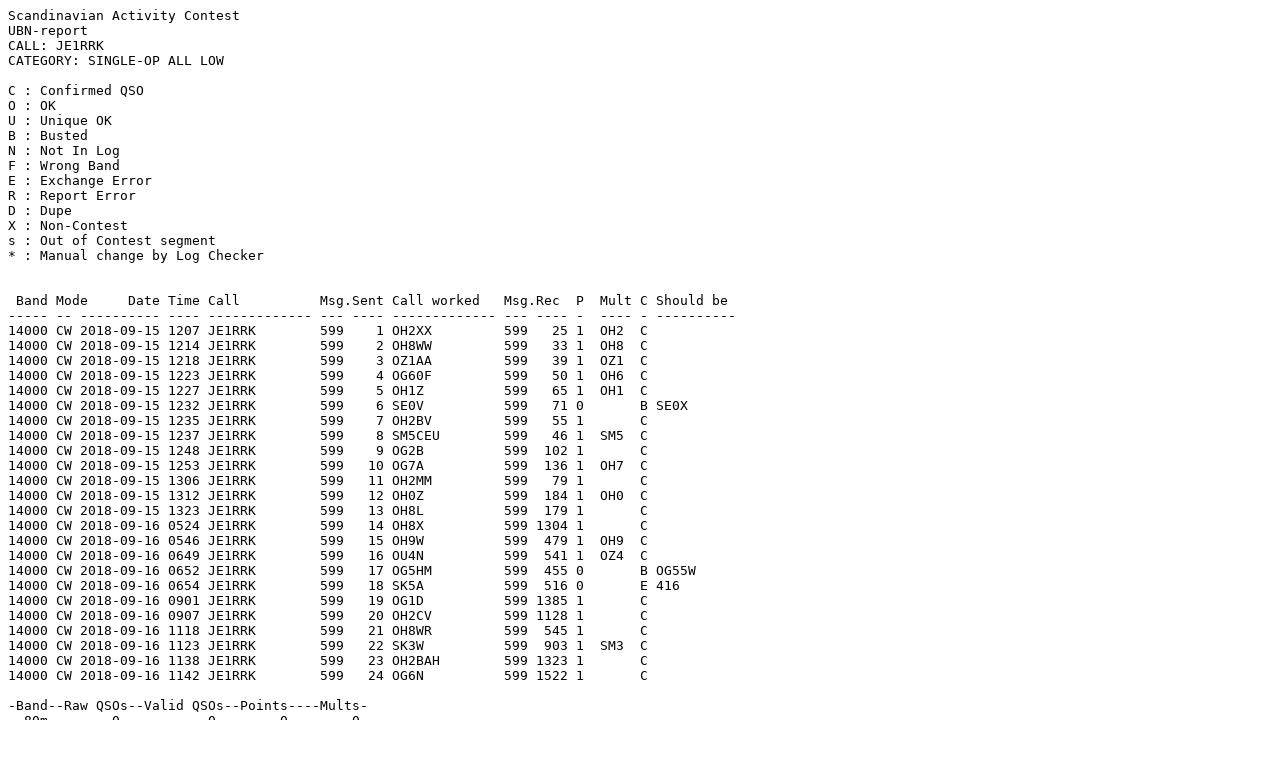

--- FILE ---
content_type: text/plain
request_url: https://www.sactest.net/blog/result/ubn/2018/CW/JE1RRK%20CW.txt
body_size: 970
content:
Scandinavian Activity Contest
UBN-report
CALL: JE1RRK
CATEGORY: SINGLE-OP ALL LOW

C : Confirmed QSO 
O : OK
U : Unique OK
B : Busted 
N : Not In Log 
F : Wrong Band 
E : Exchange Error 
R : Report Error 
D : Dupe 
X : Non-Contest 
s : Out of Contest segment
* : Manual change by Log Checker 


 Band Mode     Date Time Call          Msg.Sent Call worked   Msg.Rec  P  Mult C Should be 
----- -- ---------- ---- ------------- --- ---- ------------- --- ---- -  ---- - ----------
14000 CW 2018-09-15 1207 JE1RRK        599    1 OH2XX         599   25 1  OH2  C 
14000 CW 2018-09-15 1214 JE1RRK        599    2 OH8WW         599   33 1  OH8  C 
14000 CW 2018-09-15 1218 JE1RRK        599    3 OZ1AA         599   39 1  OZ1  C 
14000 CW 2018-09-15 1223 JE1RRK        599    4 OG60F         599   50 1  OH6  C 
14000 CW 2018-09-15 1227 JE1RRK        599    5 OH1Z          599   65 1  OH1  C 
14000 CW 2018-09-15 1232 JE1RRK        599    6 SE0V          599   71 0       B SE0X 
14000 CW 2018-09-15 1235 JE1RRK        599    7 OH2BV         599   55 1       C 
14000 CW 2018-09-15 1237 JE1RRK        599    8 SM5CEU        599   46 1  SM5  C 
14000 CW 2018-09-15 1248 JE1RRK        599    9 OG2B          599  102 1       C 
14000 CW 2018-09-15 1253 JE1RRK        599   10 OG7A          599  136 1  OH7  C 
14000 CW 2018-09-15 1306 JE1RRK        599   11 OH2MM         599   79 1       C 
14000 CW 2018-09-15 1312 JE1RRK        599   12 OH0Z          599  184 1  OH0  C 
14000 CW 2018-09-15 1323 JE1RRK        599   13 OH8L          599  179 1       C 
14000 CW 2018-09-16 0524 JE1RRK        599   14 OH8X          599 1304 1       C 
14000 CW 2018-09-16 0546 JE1RRK        599   15 OH9W          599  479 1  OH9  C 
14000 CW 2018-09-16 0649 JE1RRK        599   16 OU4N          599  541 1  OZ4  C 
14000 CW 2018-09-16 0652 JE1RRK        599   17 OG5HM         599  455 0       B OG55W 
14000 CW 2018-09-16 0654 JE1RRK        599   18 SK5A          599  516 0       E 416 
14000 CW 2018-09-16 0901 JE1RRK        599   19 OG1D          599 1385 1       C 
14000 CW 2018-09-16 0907 JE1RRK        599   20 OH2CV         599 1128 1       C 
14000 CW 2018-09-16 1118 JE1RRK        599   21 OH8WR         599  545 1       C 
14000 CW 2018-09-16 1123 JE1RRK        599   22 SK3W          599  903 1  SM3  C 
14000 CW 2018-09-16 1138 JE1RRK        599   23 OH2BAH        599 1323 1       C 
14000 CW 2018-09-16 1142 JE1RRK        599   24 OG6N          599 1522 1       C 
 
-Band--Raw QSOs--Valid QSOs--Points----Mults-
  80m        0           0        0        0
  40m        0           0        0        0
  20m       24          21       21       11
  15m        0           0        0        0
  10m        0           0        0        0
---------------------------------------------
Totals      24          21       21       11

Final Score = 231


Confirmed QSOs :21   87,5%
Unique Calls   :0    0,0%
Busted Calls   :2    8,3%
Not In Log     :0    0,0%
Dupes          :0    0,0%
Exchange Error :1    4,2%
Report Error   :0    0,0%
Wrong Band     :0    0,0%
Non-Contest    :0    0,0%
Manual Check   :0    0,0%

 Made by SAC Log Checker V1.937, Copyright 2017 SM2EZT / Torvald Lundberg
